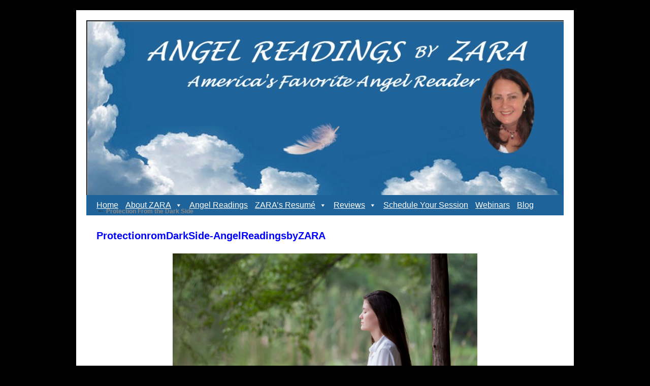

--- FILE ---
content_type: text/html; charset=UTF-8
request_url: https://angelreadingsbyzara.com/protection-from-the-dark-side/protectionromdarkside-angelreadingsbyzara/
body_size: 13402
content:
<!DOCTYPE html>
<html dir="ltr" lang="en-US" prefix="og: https://ogp.me/ns#">
<head>
<meta charset="UTF-8" />

<link rel="profile" href="http://gmpg.org/xfn/11" />
<link rel="stylesheet" type="text/css" media="all" href="https://angelreadingsbyzara.com/wp-content/themes/Webrosure2010/style.css" />
<link rel="pingback" href="https://angelreadingsbyzara.com/xmlrpc.php" />
	<style>img:is([sizes="auto" i], [sizes^="auto," i]) { contain-intrinsic-size: 3000px 1500px }</style>
	
		<!-- All in One SEO 4.9.3 - aioseo.com -->
		<title>ProtectionromDarkSide-AngelReadingsbyZARA | Angel Readings By ZARA</title>
	<meta name="robots" content="max-image-preview:large" />
	<meta name="author" content="Sharon"/>
	<link rel="canonical" href="https://angelreadingsbyzara.com/protection-from-the-dark-side/protectionromdarkside-angelreadingsbyzara/" />
	<meta name="generator" content="All in One SEO (AIOSEO) 4.9.3" />
		<meta property="og:locale" content="en_US" />
		<meta property="og:site_name" content="Angel Readings By ZARA | America&#039;s Favorite Angel Reader" />
		<meta property="og:type" content="article" />
		<meta property="og:title" content="ProtectionromDarkSide-AngelReadingsbyZARA | Angel Readings By ZARA" />
		<meta property="og:url" content="https://angelreadingsbyzara.com/protection-from-the-dark-side/protectionromdarkside-angelreadingsbyzara/" />
		<meta property="article:published_time" content="2017-06-14T02:37:34+00:00" />
		<meta property="article:modified_time" content="2017-06-14T02:37:46+00:00" />
		<meta name="twitter:card" content="summary" />
		<meta name="twitter:title" content="ProtectionromDarkSide-AngelReadingsbyZARA | Angel Readings By ZARA" />
		<script type="application/ld+json" class="aioseo-schema">
			{"@context":"https:\/\/schema.org","@graph":[{"@type":"BreadcrumbList","@id":"https:\/\/angelreadingsbyzara.com\/protection-from-the-dark-side\/protectionromdarkside-angelreadingsbyzara\/#breadcrumblist","itemListElement":[{"@type":"ListItem","@id":"https:\/\/angelreadingsbyzara.com#listItem","position":1,"name":"Home","item":"https:\/\/angelreadingsbyzara.com","nextItem":{"@type":"ListItem","@id":"https:\/\/angelreadingsbyzara.com\/protection-from-the-dark-side\/protectionromdarkside-angelreadingsbyzara\/#listItem","name":"ProtectionromDarkSide-AngelReadingsbyZARA"}},{"@type":"ListItem","@id":"https:\/\/angelreadingsbyzara.com\/protection-from-the-dark-side\/protectionromdarkside-angelreadingsbyzara\/#listItem","position":2,"name":"ProtectionromDarkSide-AngelReadingsbyZARA","previousItem":{"@type":"ListItem","@id":"https:\/\/angelreadingsbyzara.com#listItem","name":"Home"}}]},{"@type":"ItemPage","@id":"https:\/\/angelreadingsbyzara.com\/protection-from-the-dark-side\/protectionromdarkside-angelreadingsbyzara\/#itempage","url":"https:\/\/angelreadingsbyzara.com\/protection-from-the-dark-side\/protectionromdarkside-angelreadingsbyzara\/","name":"ProtectionromDarkSide-AngelReadingsbyZARA | Angel Readings By ZARA","inLanguage":"en-US","isPartOf":{"@id":"https:\/\/angelreadingsbyzara.com\/#website"},"breadcrumb":{"@id":"https:\/\/angelreadingsbyzara.com\/protection-from-the-dark-side\/protectionromdarkside-angelreadingsbyzara\/#breadcrumblist"},"author":{"@id":"https:\/\/angelreadingsbyzara.com\/author\/shadmin\/#author"},"creator":{"@id":"https:\/\/angelreadingsbyzara.com\/author\/shadmin\/#author"},"datePublished":"2017-06-13T18:37:34-08:00","dateModified":"2017-06-13T18:37:46-08:00"},{"@type":"Organization","@id":"https:\/\/angelreadingsbyzara.com\/#organization","name":"Angel Readings By ZARA","description":"America's Favorite Angel Reader","url":"https:\/\/angelreadingsbyzara.com\/"},{"@type":"Person","@id":"https:\/\/angelreadingsbyzara.com\/author\/shadmin\/#author","url":"https:\/\/angelreadingsbyzara.com\/author\/shadmin\/","name":"Sharon","image":{"@type":"ImageObject","@id":"https:\/\/angelreadingsbyzara.com\/protection-from-the-dark-side\/protectionromdarkside-angelreadingsbyzara\/#authorImage","url":"https:\/\/secure.gravatar.com\/avatar\/968f9ae0669c203b5930f238576fc51114abcad5aaa1da20cd8e917c1879a9ec?s=96&d=mm&r=g","width":96,"height":96,"caption":"Sharon"}},{"@type":"WebSite","@id":"https:\/\/angelreadingsbyzara.com\/#website","url":"https:\/\/angelreadingsbyzara.com\/","name":"Angel Readings By ZARA","description":"America's Favorite Angel Reader","inLanguage":"en-US","publisher":{"@id":"https:\/\/angelreadingsbyzara.com\/#organization"}}]}
		</script>
		<!-- All in One SEO -->

<link rel="alternate" type="application/rss+xml" title="Angel Readings By ZARA &raquo; Feed" href="https://angelreadingsbyzara.com/feed/" />
<link rel="alternate" type="application/rss+xml" title="Angel Readings By ZARA &raquo; Comments Feed" href="https://angelreadingsbyzara.com/comments/feed/" />
<!-- Shareaholic - https://www.shareaholic.com -->
<link rel='preload' href='//cdn.shareaholic.net/assets/pub/shareaholic.js' as='script'/>
<script data-no-minify='1' data-cfasync='false'>
_SHR_SETTINGS = {"endpoints":{"local_recs_url":"https:\/\/angelreadingsbyzara.com\/wp-admin\/admin-ajax.php?action=shareaholic_permalink_related","ajax_url":"https:\/\/angelreadingsbyzara.com\/wp-admin\/admin-ajax.php"},"site_id":"adde609b60b4e24dfeb6a96697352804","url_components":{"year":"2017","monthnum":"06","day":"13","hour":"18","minute":"37","second":"34","post_id":"3179","postname":"protectionromdarkside-angelreadingsbyzara","category":"uncategorized"}};
</script>
<script data-no-minify='1' data-cfasync='false' src='//cdn.shareaholic.net/assets/pub/shareaholic.js' data-shr-siteid='adde609b60b4e24dfeb6a96697352804' async ></script>

<!-- Shareaholic Content Tags -->
<meta name='shareaholic:site_name' content='Angel Readings By ZARA' />
<meta name='shareaholic:language' content='en-US' />
<meta name='shareaholic:url' content='https://angelreadingsbyzara.com/protection-from-the-dark-side/protectionromdarkside-angelreadingsbyzara/' />
<meta name='shareaholic:keywords' content='tag:clearings, tag:dark side, tag:demons, tag:fallen angels, cat:demons, type:attachment' />
<meta name='shareaholic:article_published_time' content='2017-06-13T18:37:34-08:00' />
<meta name='shareaholic:article_modified_time' content='2017-06-13T18:37:46-08:00' />
<meta name='shareaholic:shareable_page' content='true' />
<meta name='shareaholic:article_visibility' content='private' />
<meta name='shareaholic:article_author_name' content='Sharon' />
<meta name='shareaholic:site_id' content='adde609b60b4e24dfeb6a96697352804' />
<meta name='shareaholic:wp_version' content='9.7.13' />

<!-- Shareaholic Content Tags End -->

<!-- Shareaholic Open Graph Tags -->
<meta property='og:image' content='https://angelreadingsbyzara.com/wp-content/uploads/2017/06/ProtectionromDarkSide-AngelReadingsbyZARA-150x150.png' />
<!-- Shareaholic Open Graph Tags End -->
		<!-- This site uses the Google Analytics by MonsterInsights plugin v9.11.1 - Using Analytics tracking - https://www.monsterinsights.com/ -->
		<!-- Note: MonsterInsights is not currently configured on this site. The site owner needs to authenticate with Google Analytics in the MonsterInsights settings panel. -->
					<!-- No tracking code set -->
				<!-- / Google Analytics by MonsterInsights -->
		<script type="text/javascript">
/* <![CDATA[ */
window._wpemojiSettings = {"baseUrl":"https:\/\/s.w.org\/images\/core\/emoji\/16.0.1\/72x72\/","ext":".png","svgUrl":"https:\/\/s.w.org\/images\/core\/emoji\/16.0.1\/svg\/","svgExt":".svg","source":{"concatemoji":"https:\/\/angelreadingsbyzara.com\/wp-includes\/js\/wp-emoji-release.min.js?ver=04fd96239df3889dc50ffc46eeac20c9"}};
/*! This file is auto-generated */
!function(s,n){var o,i,e;function c(e){try{var t={supportTests:e,timestamp:(new Date).valueOf()};sessionStorage.setItem(o,JSON.stringify(t))}catch(e){}}function p(e,t,n){e.clearRect(0,0,e.canvas.width,e.canvas.height),e.fillText(t,0,0);var t=new Uint32Array(e.getImageData(0,0,e.canvas.width,e.canvas.height).data),a=(e.clearRect(0,0,e.canvas.width,e.canvas.height),e.fillText(n,0,0),new Uint32Array(e.getImageData(0,0,e.canvas.width,e.canvas.height).data));return t.every(function(e,t){return e===a[t]})}function u(e,t){e.clearRect(0,0,e.canvas.width,e.canvas.height),e.fillText(t,0,0);for(var n=e.getImageData(16,16,1,1),a=0;a<n.data.length;a++)if(0!==n.data[a])return!1;return!0}function f(e,t,n,a){switch(t){case"flag":return n(e,"\ud83c\udff3\ufe0f\u200d\u26a7\ufe0f","\ud83c\udff3\ufe0f\u200b\u26a7\ufe0f")?!1:!n(e,"\ud83c\udde8\ud83c\uddf6","\ud83c\udde8\u200b\ud83c\uddf6")&&!n(e,"\ud83c\udff4\udb40\udc67\udb40\udc62\udb40\udc65\udb40\udc6e\udb40\udc67\udb40\udc7f","\ud83c\udff4\u200b\udb40\udc67\u200b\udb40\udc62\u200b\udb40\udc65\u200b\udb40\udc6e\u200b\udb40\udc67\u200b\udb40\udc7f");case"emoji":return!a(e,"\ud83e\udedf")}return!1}function g(e,t,n,a){var r="undefined"!=typeof WorkerGlobalScope&&self instanceof WorkerGlobalScope?new OffscreenCanvas(300,150):s.createElement("canvas"),o=r.getContext("2d",{willReadFrequently:!0}),i=(o.textBaseline="top",o.font="600 32px Arial",{});return e.forEach(function(e){i[e]=t(o,e,n,a)}),i}function t(e){var t=s.createElement("script");t.src=e,t.defer=!0,s.head.appendChild(t)}"undefined"!=typeof Promise&&(o="wpEmojiSettingsSupports",i=["flag","emoji"],n.supports={everything:!0,everythingExceptFlag:!0},e=new Promise(function(e){s.addEventListener("DOMContentLoaded",e,{once:!0})}),new Promise(function(t){var n=function(){try{var e=JSON.parse(sessionStorage.getItem(o));if("object"==typeof e&&"number"==typeof e.timestamp&&(new Date).valueOf()<e.timestamp+604800&&"object"==typeof e.supportTests)return e.supportTests}catch(e){}return null}();if(!n){if("undefined"!=typeof Worker&&"undefined"!=typeof OffscreenCanvas&&"undefined"!=typeof URL&&URL.createObjectURL&&"undefined"!=typeof Blob)try{var e="postMessage("+g.toString()+"("+[JSON.stringify(i),f.toString(),p.toString(),u.toString()].join(",")+"));",a=new Blob([e],{type:"text/javascript"}),r=new Worker(URL.createObjectURL(a),{name:"wpTestEmojiSupports"});return void(r.onmessage=function(e){c(n=e.data),r.terminate(),t(n)})}catch(e){}c(n=g(i,f,p,u))}t(n)}).then(function(e){for(var t in e)n.supports[t]=e[t],n.supports.everything=n.supports.everything&&n.supports[t],"flag"!==t&&(n.supports.everythingExceptFlag=n.supports.everythingExceptFlag&&n.supports[t]);n.supports.everythingExceptFlag=n.supports.everythingExceptFlag&&!n.supports.flag,n.DOMReady=!1,n.readyCallback=function(){n.DOMReady=!0}}).then(function(){return e}).then(function(){var e;n.supports.everything||(n.readyCallback(),(e=n.source||{}).concatemoji?t(e.concatemoji):e.wpemoji&&e.twemoji&&(t(e.twemoji),t(e.wpemoji)))}))}((window,document),window._wpemojiSettings);
/* ]]> */
</script>
<link rel='stylesheet' id='wp-customer-reviews-3-frontend-css' href='https://angelreadingsbyzara.com/wp-content/plugins/wp-customer-reviews/css/wp-customer-reviews.css?ver=3.7.7' type='text/css' media='all' />
<style id='wp-emoji-styles-inline-css' type='text/css'>

	img.wp-smiley, img.emoji {
		display: inline !important;
		border: none !important;
		box-shadow: none !important;
		height: 1em !important;
		width: 1em !important;
		margin: 0 0.07em !important;
		vertical-align: -0.1em !important;
		background: none !important;
		padding: 0 !important;
	}
</style>
<link rel='stylesheet' id='wp-block-library-css' href='https://angelreadingsbyzara.com/wp-includes/css/dist/block-library/style.min.css?ver=04fd96239df3889dc50ffc46eeac20c9' type='text/css' media='all' />
<style id='wp-block-library-theme-inline-css' type='text/css'>
.wp-block-audio :where(figcaption){color:#555;font-size:13px;text-align:center}.is-dark-theme .wp-block-audio :where(figcaption){color:#ffffffa6}.wp-block-audio{margin:0 0 1em}.wp-block-code{border:1px solid #ccc;border-radius:4px;font-family:Menlo,Consolas,monaco,monospace;padding:.8em 1em}.wp-block-embed :where(figcaption){color:#555;font-size:13px;text-align:center}.is-dark-theme .wp-block-embed :where(figcaption){color:#ffffffa6}.wp-block-embed{margin:0 0 1em}.blocks-gallery-caption{color:#555;font-size:13px;text-align:center}.is-dark-theme .blocks-gallery-caption{color:#ffffffa6}:root :where(.wp-block-image figcaption){color:#555;font-size:13px;text-align:center}.is-dark-theme :root :where(.wp-block-image figcaption){color:#ffffffa6}.wp-block-image{margin:0 0 1em}.wp-block-pullquote{border-bottom:4px solid;border-top:4px solid;color:currentColor;margin-bottom:1.75em}.wp-block-pullquote cite,.wp-block-pullquote footer,.wp-block-pullquote__citation{color:currentColor;font-size:.8125em;font-style:normal;text-transform:uppercase}.wp-block-quote{border-left:.25em solid;margin:0 0 1.75em;padding-left:1em}.wp-block-quote cite,.wp-block-quote footer{color:currentColor;font-size:.8125em;font-style:normal;position:relative}.wp-block-quote:where(.has-text-align-right){border-left:none;border-right:.25em solid;padding-left:0;padding-right:1em}.wp-block-quote:where(.has-text-align-center){border:none;padding-left:0}.wp-block-quote.is-large,.wp-block-quote.is-style-large,.wp-block-quote:where(.is-style-plain){border:none}.wp-block-search .wp-block-search__label{font-weight:700}.wp-block-search__button{border:1px solid #ccc;padding:.375em .625em}:where(.wp-block-group.has-background){padding:1.25em 2.375em}.wp-block-separator.has-css-opacity{opacity:.4}.wp-block-separator{border:none;border-bottom:2px solid;margin-left:auto;margin-right:auto}.wp-block-separator.has-alpha-channel-opacity{opacity:1}.wp-block-separator:not(.is-style-wide):not(.is-style-dots){width:100px}.wp-block-separator.has-background:not(.is-style-dots){border-bottom:none;height:1px}.wp-block-separator.has-background:not(.is-style-wide):not(.is-style-dots){height:2px}.wp-block-table{margin:0 0 1em}.wp-block-table td,.wp-block-table th{word-break:normal}.wp-block-table :where(figcaption){color:#555;font-size:13px;text-align:center}.is-dark-theme .wp-block-table :where(figcaption){color:#ffffffa6}.wp-block-video :where(figcaption){color:#555;font-size:13px;text-align:center}.is-dark-theme .wp-block-video :where(figcaption){color:#ffffffa6}.wp-block-video{margin:0 0 1em}:root :where(.wp-block-template-part.has-background){margin-bottom:0;margin-top:0;padding:1.25em 2.375em}
</style>
<style id='classic-theme-styles-inline-css' type='text/css'>
/*! This file is auto-generated */
.wp-block-button__link{color:#fff;background-color:#32373c;border-radius:9999px;box-shadow:none;text-decoration:none;padding:calc(.667em + 2px) calc(1.333em + 2px);font-size:1.125em}.wp-block-file__button{background:#32373c;color:#fff;text-decoration:none}
</style>
<link rel='stylesheet' id='aioseo/css/src/vue/standalone/blocks/table-of-contents/global.scss-css' href='https://angelreadingsbyzara.com/wp-content/plugins/all-in-one-seo-pack/dist/Lite/assets/css/table-of-contents/global.e90f6d47.css?ver=4.9.3' type='text/css' media='all' />
<style id='global-styles-inline-css' type='text/css'>
:root{--wp--preset--aspect-ratio--square: 1;--wp--preset--aspect-ratio--4-3: 4/3;--wp--preset--aspect-ratio--3-4: 3/4;--wp--preset--aspect-ratio--3-2: 3/2;--wp--preset--aspect-ratio--2-3: 2/3;--wp--preset--aspect-ratio--16-9: 16/9;--wp--preset--aspect-ratio--9-16: 9/16;--wp--preset--color--black: #000;--wp--preset--color--cyan-bluish-gray: #abb8c3;--wp--preset--color--white: #fff;--wp--preset--color--pale-pink: #f78da7;--wp--preset--color--vivid-red: #cf2e2e;--wp--preset--color--luminous-vivid-orange: #ff6900;--wp--preset--color--luminous-vivid-amber: #fcb900;--wp--preset--color--light-green-cyan: #7bdcb5;--wp--preset--color--vivid-green-cyan: #00d084;--wp--preset--color--pale-cyan-blue: #8ed1fc;--wp--preset--color--vivid-cyan-blue: #0693e3;--wp--preset--color--vivid-purple: #9b51e0;--wp--preset--color--blue: #0066cc;--wp--preset--color--medium-gray: #666;--wp--preset--color--light-gray: #f1f1f1;--wp--preset--gradient--vivid-cyan-blue-to-vivid-purple: linear-gradient(135deg,rgba(6,147,227,1) 0%,rgb(155,81,224) 100%);--wp--preset--gradient--light-green-cyan-to-vivid-green-cyan: linear-gradient(135deg,rgb(122,220,180) 0%,rgb(0,208,130) 100%);--wp--preset--gradient--luminous-vivid-amber-to-luminous-vivid-orange: linear-gradient(135deg,rgba(252,185,0,1) 0%,rgba(255,105,0,1) 100%);--wp--preset--gradient--luminous-vivid-orange-to-vivid-red: linear-gradient(135deg,rgba(255,105,0,1) 0%,rgb(207,46,46) 100%);--wp--preset--gradient--very-light-gray-to-cyan-bluish-gray: linear-gradient(135deg,rgb(238,238,238) 0%,rgb(169,184,195) 100%);--wp--preset--gradient--cool-to-warm-spectrum: linear-gradient(135deg,rgb(74,234,220) 0%,rgb(151,120,209) 20%,rgb(207,42,186) 40%,rgb(238,44,130) 60%,rgb(251,105,98) 80%,rgb(254,248,76) 100%);--wp--preset--gradient--blush-light-purple: linear-gradient(135deg,rgb(255,206,236) 0%,rgb(152,150,240) 100%);--wp--preset--gradient--blush-bordeaux: linear-gradient(135deg,rgb(254,205,165) 0%,rgb(254,45,45) 50%,rgb(107,0,62) 100%);--wp--preset--gradient--luminous-dusk: linear-gradient(135deg,rgb(255,203,112) 0%,rgb(199,81,192) 50%,rgb(65,88,208) 100%);--wp--preset--gradient--pale-ocean: linear-gradient(135deg,rgb(255,245,203) 0%,rgb(182,227,212) 50%,rgb(51,167,181) 100%);--wp--preset--gradient--electric-grass: linear-gradient(135deg,rgb(202,248,128) 0%,rgb(113,206,126) 100%);--wp--preset--gradient--midnight: linear-gradient(135deg,rgb(2,3,129) 0%,rgb(40,116,252) 100%);--wp--preset--font-size--small: 13px;--wp--preset--font-size--medium: 20px;--wp--preset--font-size--large: 36px;--wp--preset--font-size--x-large: 42px;--wp--preset--spacing--20: 0.44rem;--wp--preset--spacing--30: 0.67rem;--wp--preset--spacing--40: 1rem;--wp--preset--spacing--50: 1.5rem;--wp--preset--spacing--60: 2.25rem;--wp--preset--spacing--70: 3.38rem;--wp--preset--spacing--80: 5.06rem;--wp--preset--shadow--natural: 6px 6px 9px rgba(0, 0, 0, 0.2);--wp--preset--shadow--deep: 12px 12px 50px rgba(0, 0, 0, 0.4);--wp--preset--shadow--sharp: 6px 6px 0px rgba(0, 0, 0, 0.2);--wp--preset--shadow--outlined: 6px 6px 0px -3px rgba(255, 255, 255, 1), 6px 6px rgba(0, 0, 0, 1);--wp--preset--shadow--crisp: 6px 6px 0px rgba(0, 0, 0, 1);}:where(.is-layout-flex){gap: 0.5em;}:where(.is-layout-grid){gap: 0.5em;}body .is-layout-flex{display: flex;}.is-layout-flex{flex-wrap: wrap;align-items: center;}.is-layout-flex > :is(*, div){margin: 0;}body .is-layout-grid{display: grid;}.is-layout-grid > :is(*, div){margin: 0;}:where(.wp-block-columns.is-layout-flex){gap: 2em;}:where(.wp-block-columns.is-layout-grid){gap: 2em;}:where(.wp-block-post-template.is-layout-flex){gap: 1.25em;}:where(.wp-block-post-template.is-layout-grid){gap: 1.25em;}.has-black-color{color: var(--wp--preset--color--black) !important;}.has-cyan-bluish-gray-color{color: var(--wp--preset--color--cyan-bluish-gray) !important;}.has-white-color{color: var(--wp--preset--color--white) !important;}.has-pale-pink-color{color: var(--wp--preset--color--pale-pink) !important;}.has-vivid-red-color{color: var(--wp--preset--color--vivid-red) !important;}.has-luminous-vivid-orange-color{color: var(--wp--preset--color--luminous-vivid-orange) !important;}.has-luminous-vivid-amber-color{color: var(--wp--preset--color--luminous-vivid-amber) !important;}.has-light-green-cyan-color{color: var(--wp--preset--color--light-green-cyan) !important;}.has-vivid-green-cyan-color{color: var(--wp--preset--color--vivid-green-cyan) !important;}.has-pale-cyan-blue-color{color: var(--wp--preset--color--pale-cyan-blue) !important;}.has-vivid-cyan-blue-color{color: var(--wp--preset--color--vivid-cyan-blue) !important;}.has-vivid-purple-color{color: var(--wp--preset--color--vivid-purple) !important;}.has-black-background-color{background-color: var(--wp--preset--color--black) !important;}.has-cyan-bluish-gray-background-color{background-color: var(--wp--preset--color--cyan-bluish-gray) !important;}.has-white-background-color{background-color: var(--wp--preset--color--white) !important;}.has-pale-pink-background-color{background-color: var(--wp--preset--color--pale-pink) !important;}.has-vivid-red-background-color{background-color: var(--wp--preset--color--vivid-red) !important;}.has-luminous-vivid-orange-background-color{background-color: var(--wp--preset--color--luminous-vivid-orange) !important;}.has-luminous-vivid-amber-background-color{background-color: var(--wp--preset--color--luminous-vivid-amber) !important;}.has-light-green-cyan-background-color{background-color: var(--wp--preset--color--light-green-cyan) !important;}.has-vivid-green-cyan-background-color{background-color: var(--wp--preset--color--vivid-green-cyan) !important;}.has-pale-cyan-blue-background-color{background-color: var(--wp--preset--color--pale-cyan-blue) !important;}.has-vivid-cyan-blue-background-color{background-color: var(--wp--preset--color--vivid-cyan-blue) !important;}.has-vivid-purple-background-color{background-color: var(--wp--preset--color--vivid-purple) !important;}.has-black-border-color{border-color: var(--wp--preset--color--black) !important;}.has-cyan-bluish-gray-border-color{border-color: var(--wp--preset--color--cyan-bluish-gray) !important;}.has-white-border-color{border-color: var(--wp--preset--color--white) !important;}.has-pale-pink-border-color{border-color: var(--wp--preset--color--pale-pink) !important;}.has-vivid-red-border-color{border-color: var(--wp--preset--color--vivid-red) !important;}.has-luminous-vivid-orange-border-color{border-color: var(--wp--preset--color--luminous-vivid-orange) !important;}.has-luminous-vivid-amber-border-color{border-color: var(--wp--preset--color--luminous-vivid-amber) !important;}.has-light-green-cyan-border-color{border-color: var(--wp--preset--color--light-green-cyan) !important;}.has-vivid-green-cyan-border-color{border-color: var(--wp--preset--color--vivid-green-cyan) !important;}.has-pale-cyan-blue-border-color{border-color: var(--wp--preset--color--pale-cyan-blue) !important;}.has-vivid-cyan-blue-border-color{border-color: var(--wp--preset--color--vivid-cyan-blue) !important;}.has-vivid-purple-border-color{border-color: var(--wp--preset--color--vivid-purple) !important;}.has-vivid-cyan-blue-to-vivid-purple-gradient-background{background: var(--wp--preset--gradient--vivid-cyan-blue-to-vivid-purple) !important;}.has-light-green-cyan-to-vivid-green-cyan-gradient-background{background: var(--wp--preset--gradient--light-green-cyan-to-vivid-green-cyan) !important;}.has-luminous-vivid-amber-to-luminous-vivid-orange-gradient-background{background: var(--wp--preset--gradient--luminous-vivid-amber-to-luminous-vivid-orange) !important;}.has-luminous-vivid-orange-to-vivid-red-gradient-background{background: var(--wp--preset--gradient--luminous-vivid-orange-to-vivid-red) !important;}.has-very-light-gray-to-cyan-bluish-gray-gradient-background{background: var(--wp--preset--gradient--very-light-gray-to-cyan-bluish-gray) !important;}.has-cool-to-warm-spectrum-gradient-background{background: var(--wp--preset--gradient--cool-to-warm-spectrum) !important;}.has-blush-light-purple-gradient-background{background: var(--wp--preset--gradient--blush-light-purple) !important;}.has-blush-bordeaux-gradient-background{background: var(--wp--preset--gradient--blush-bordeaux) !important;}.has-luminous-dusk-gradient-background{background: var(--wp--preset--gradient--luminous-dusk) !important;}.has-pale-ocean-gradient-background{background: var(--wp--preset--gradient--pale-ocean) !important;}.has-electric-grass-gradient-background{background: var(--wp--preset--gradient--electric-grass) !important;}.has-midnight-gradient-background{background: var(--wp--preset--gradient--midnight) !important;}.has-small-font-size{font-size: var(--wp--preset--font-size--small) !important;}.has-medium-font-size{font-size: var(--wp--preset--font-size--medium) !important;}.has-large-font-size{font-size: var(--wp--preset--font-size--large) !important;}.has-x-large-font-size{font-size: var(--wp--preset--font-size--x-large) !important;}
:where(.wp-block-post-template.is-layout-flex){gap: 1.25em;}:where(.wp-block-post-template.is-layout-grid){gap: 1.25em;}
:where(.wp-block-columns.is-layout-flex){gap: 2em;}:where(.wp-block-columns.is-layout-grid){gap: 2em;}
:root :where(.wp-block-pullquote){font-size: 1.5em;line-height: 1.6;}
</style>
<link rel='stylesheet' id='social-widget-css' href='https://angelreadingsbyzara.com/wp-content/plugins/social-media-widget/social_widget.css?ver=04fd96239df3889dc50ffc46eeac20c9' type='text/css' media='all' />
<link rel='stylesheet' id='math-captcha-frontend-css' href='https://angelreadingsbyzara.com/wp-content/plugins/wp-math-captcha/css/frontend.css?ver=04fd96239df3889dc50ffc46eeac20c9' type='text/css' media='all' />
<link rel='stylesheet' id='wp-components-css' href='https://angelreadingsbyzara.com/wp-includes/css/dist/components/style.min.css?ver=04fd96239df3889dc50ffc46eeac20c9' type='text/css' media='all' />
<link rel='stylesheet' id='godaddy-styles-css' href='https://angelreadingsbyzara.com/wp-content/plugins/coblocks/includes/Dependencies/GoDaddy/Styles/build/latest.css?ver=2.0.2' type='text/css' media='all' />
<link rel='stylesheet' id='megamenu-css' href='https://angelreadingsbyzara.com/wp-content/uploads/maxmegamenu/style.css?ver=296f37' type='text/css' media='all' />
<link rel='stylesheet' id='dashicons-css' href='https://angelreadingsbyzara.com/wp-includes/css/dashicons.min.css?ver=04fd96239df3889dc50ffc46eeac20c9' type='text/css' media='all' />
<link rel='stylesheet' id='twentyten-block-style-css' href='https://angelreadingsbyzara.com/wp-content/themes/twentyten/blocks.css?ver=20250220' type='text/css' media='all' />
<script type="text/javascript" src="https://angelreadingsbyzara.com/wp-includes/js/jquery/jquery.min.js?ver=3.7.1" id="jquery-core-js"></script>
<script type="text/javascript" src="https://angelreadingsbyzara.com/wp-includes/js/jquery/jquery-migrate.min.js?ver=3.4.1" id="jquery-migrate-js"></script>
<script type="text/javascript" src="https://angelreadingsbyzara.com/wp-content/plugins/wp-customer-reviews/js/wp-customer-reviews.js?ver=3.7.7" id="wp-customer-reviews-3-frontend-js"></script>
<link rel="https://api.w.org/" href="https://angelreadingsbyzara.com/wp-json/" /><link rel="alternate" title="JSON" type="application/json" href="https://angelreadingsbyzara.com/wp-json/wp/v2/media/3179" /><link rel="EditURI" type="application/rsd+xml" title="RSD" href="https://angelreadingsbyzara.com/xmlrpc.php?rsd" />

<link rel='shortlink' href='https://angelreadingsbyzara.com/?p=3179' />
<link rel="alternate" title="oEmbed (JSON)" type="application/json+oembed" href="https://angelreadingsbyzara.com/wp-json/oembed/1.0/embed?url=https%3A%2F%2Fangelreadingsbyzara.com%2Fprotection-from-the-dark-side%2Fprotectionromdarkside-angelreadingsbyzara%2F" />
<link rel="alternate" title="oEmbed (XML)" type="text/xml+oembed" href="https://angelreadingsbyzara.com/wp-json/oembed/1.0/embed?url=https%3A%2F%2Fangelreadingsbyzara.com%2Fprotection-from-the-dark-side%2Fprotectionromdarkside-angelreadingsbyzara%2F&#038;format=xml" />
<style id="mystickymenu" type="text/css">#mysticky-nav { width:100%; position: static; height: auto !important; }#mysticky-nav.wrapfixed { position:fixed; left: 0px; margin-top:0px;  z-index: 99990; -webkit-transition: 0.3s; -moz-transition: 0.3s; -o-transition: 0.3s; transition: 0.3s; -ms-filter:"progid:DXImageTransform.Microsoft.Alpha(Opacity=90)"; filter: alpha(opacity=90); opacity:0.9; background-color: #1e639a;}#mysticky-nav.wrapfixed .myfixed{ background-color: #1e639a; position: relative;top: auto;left: auto;right: auto;}#mysticky-nav.wrapfixed ul li.menu-item a { color: #ffffff;}#mysticky-nav .myfixed { margin:0 auto; float:none; border:0px; background:none; max-width:100%; }</style>			<style type="text/css">
																															</style>
			<style data-context="foundation-flickity-css">/*! Flickity v2.0.2
http://flickity.metafizzy.co
---------------------------------------------- */.flickity-enabled{position:relative}.flickity-enabled:focus{outline:0}.flickity-viewport{overflow:hidden;position:relative;height:100%}.flickity-slider{position:absolute;width:100%;height:100%}.flickity-enabled.is-draggable{-webkit-tap-highlight-color:transparent;tap-highlight-color:transparent;-webkit-user-select:none;-moz-user-select:none;-ms-user-select:none;user-select:none}.flickity-enabled.is-draggable .flickity-viewport{cursor:move;cursor:-webkit-grab;cursor:grab}.flickity-enabled.is-draggable .flickity-viewport.is-pointer-down{cursor:-webkit-grabbing;cursor:grabbing}.flickity-prev-next-button{position:absolute;top:50%;width:44px;height:44px;border:none;border-radius:50%;background:#fff;background:hsla(0,0%,100%,.75);cursor:pointer;-webkit-transform:translateY(-50%);transform:translateY(-50%)}.flickity-prev-next-button:hover{background:#fff}.flickity-prev-next-button:focus{outline:0;box-shadow:0 0 0 5px #09f}.flickity-prev-next-button:active{opacity:.6}.flickity-prev-next-button.previous{left:10px}.flickity-prev-next-button.next{right:10px}.flickity-rtl .flickity-prev-next-button.previous{left:auto;right:10px}.flickity-rtl .flickity-prev-next-button.next{right:auto;left:10px}.flickity-prev-next-button:disabled{opacity:.3;cursor:auto}.flickity-prev-next-button svg{position:absolute;left:20%;top:20%;width:60%;height:60%}.flickity-prev-next-button .arrow{fill:#333}.flickity-page-dots{position:absolute;width:100%;bottom:-25px;padding:0;margin:0;list-style:none;text-align:center;line-height:1}.flickity-rtl .flickity-page-dots{direction:rtl}.flickity-page-dots .dot{display:inline-block;width:10px;height:10px;margin:0 8px;background:#333;border-radius:50%;opacity:.25;cursor:pointer}.flickity-page-dots .dot.is-selected{opacity:1}</style><style data-context="foundation-slideout-css">.slideout-menu{position:fixed;left:0;top:0;bottom:0;right:auto;z-index:0;width:256px;overflow-y:auto;-webkit-overflow-scrolling:touch;display:none}.slideout-menu.pushit-right{left:auto;right:0}.slideout-panel{position:relative;z-index:1;will-change:transform}.slideout-open,.slideout-open .slideout-panel,.slideout-open body{overflow:hidden}.slideout-open .slideout-menu{display:block}.pushit{display:none}</style><!-- All in one Favicon 4.8 --><link rel="icon" href="https://angelreadingsbyzara.com/wp-content/uploads/2012/11/favicon.png" type="image/png"/>
<style type="text/css" id="custom-background-css">
body.custom-background { background-color: #000000; }
</style>
	<style>.ios7.web-app-mode.has-fixed header{ background-color: rgba(3,122,221,.88);}</style>		<style type="text/css" id="wp-custom-css">
			#branding {
    background: url("https://angelreadingsbyzara.com/wp-content/uploads/2024/09/ZARAHeader9.jpg") no-repeat scroll 0 0 transparent;
    height: 344px;
}
#branding img {
    display: none;
}
#site-title a {
    height: 100px;
    width: 940px;
    display: block;
    color: rgba(0, 0, 0, 0);
}
#site-description {
    display: none;
}

ul {
  list-style-type: none;
  margin: 0;
  padding: 0;
  overflow: hidden;
  background-color: #1E639A;
}

#inner-wrapper {
padding-left:30px; padding-right:30px;background-color:#ffffff;margin-top:20px;margin-bottom:0px;border-top:1px solid #dbdbdb;border-bottom:1px solid #dbdbdb;border-left:1px solid #dbdbdb;border-right:1px solid #dbdbdb;border-radius:0px;box-shadow: 0px 1px 5px rgba(0,0,0,.1);} .col-full { width: auto; } @media only screen and (max-width:767px) { #inner-wrapper { margin:0; border-radius:none; padding-left:1em; padding-right: 1em; border: none; } } 
body, p { font:300 14px/1.5em Helvetica Neue, Helvetica, sans-serif;color:#555555; 
}
		</style>
		<style type="text/css">/** Mega Menu CSS: fs **/</style>
</head>

<body class="attachment wp-singular attachment-template-default single single-attachment postid-3179 attachmentid-3179 attachment-png custom-background wp-theme-twentyten wp-child-theme-Webrosure2010 mega-menu-primary mega-menu-wptouch-primary-menu">
<div id="wrapper" class="hfeed">
	<div id="header">
		<div id="masthead">
			<div id="branding" role="banner">
								<div id="site-title">
					<span>
						<a href="https://angelreadingsbyzara.com/" title="Angel Readings By ZARA" rel="home">Angel Readings By ZARA</a>
					</span>
				</div>
				<div id="site-description">America&#039;s Favorite Angel Reader</div>

		<a href="https://angelreadingsbyzara.com/" title="" rel="home">
										<img src="https://angelreadingsbyzara.com/wp-content/uploads/2024/09/cropped-ZARAHeader.png" width="940" height="198" alt="" >
								</a>
			
			</div><!-- #branding -->

			<div id="access" role="navigation">
			  				<div class="skip-link screen-reader-text"><a href="#content" title="Skip to content">Skip to content</a></div>
								<div id="mega-menu-wrap-primary" class="mega-menu-wrap"><div class="mega-menu-toggle"><div class="mega-toggle-blocks-left"><div class='mega-toggle-block mega-menu-toggle-block mega-toggle-block-1' id='mega-toggle-block-1' tabindex='0'><span class='mega-toggle-label' role='button' aria-expanded='false'><span class='mega-toggle-label-closed'>MENU</span><span class='mega-toggle-label-open'>MENU</span></span></div><div class='mega-toggle-block mega-menu-toggle-block mega-toggle-block-2' id='mega-toggle-block-2' tabindex='0'><span class='mega-toggle-label' role='button' aria-expanded='false'><span class='mega-toggle-label-closed'>MENU</span><span class='mega-toggle-label-open'>MENU</span></span></div><div class='mega-toggle-block mega-menu-toggle-block mega-toggle-block-3' id='mega-toggle-block-3' tabindex='0'><span class='mega-toggle-label' role='button' aria-expanded='false'><span class='mega-toggle-label-closed'>MENU</span><span class='mega-toggle-label-open'>MENU</span></span></div><div class='mega-toggle-block mega-menu-toggle-block mega-toggle-block-4' id='mega-toggle-block-4' tabindex='0'><span class='mega-toggle-label' role='button' aria-expanded='false'><span class='mega-toggle-label-closed'>MENU</span><span class='mega-toggle-label-open'>MENU</span></span></div></div><div class="mega-toggle-blocks-center"></div><div class="mega-toggle-blocks-right"><div class='mega-toggle-block mega-menu-toggle-animated-block mega-toggle-block-5' id='mega-toggle-block-5'><button aria-label="Toggle Menu" class="mega-toggle-animated mega-toggle-animated-slider" type="button" aria-expanded="false">
                  <span class="mega-toggle-animated-box">
                    <span class="mega-toggle-animated-inner"></span>
                  </span>
                </button></div></div></div><ul id="mega-menu-primary" class="mega-menu max-mega-menu mega-menu-horizontal mega-no-js" data-event="hover" data-effect="fade_up" data-effect-speed="400" data-effect-mobile="disabled" data-effect-speed-mobile="0" data-mobile-force-width="body" data-second-click="go" data-document-click="collapse" data-vertical-behaviour="standard" data-breakpoint="768" data-unbind="true" data-mobile-state="collapse_all" data-mobile-direction="vertical" data-hover-intent-timeout="300" data-hover-intent-interval="100"><li class="mega-menu-item mega-menu-item-type-post_type mega-menu-item-object-page mega-menu-item-home mega-align-bottom-left mega-menu-flyout mega-menu-item-162" id="mega-menu-item-162"><a class="mega-menu-link" href="https://angelreadingsbyzara.com/" tabindex="0">Home</a></li><li class="mega-menu-item mega-menu-item-type-post_type mega-menu-item-object-page mega-menu-item-has-children mega-align-bottom-left mega-menu-flyout mega-menu-item-60" id="mega-menu-item-60"><a class="mega-menu-link" href="https://angelreadingsbyzara.com/about-zara/" aria-expanded="false" tabindex="0">About ZARA<span class="mega-indicator" aria-hidden="true"></span></a>
<ul class="mega-sub-menu">
<li class="mega-menu-item mega-menu-item-type-post_type mega-menu-item-object-page mega-menu-item-7267" id="mega-menu-item-7267"><a class="mega-menu-link" href="https://angelreadingsbyzara.com/about-zara/contact/">Contact ZARA</a></li></ul>
</li><li class="mega-menu-item mega-menu-item-type-post_type mega-menu-item-object-page mega-align-bottom-left mega-menu-flyout mega-menu-item-163" id="mega-menu-item-163"><a class="mega-menu-link" href="https://angelreadingsbyzara.com/angel-readings/" tabindex="0">Angel Readings</a></li><li class="mega-menu-item mega-menu-item-type-post_type mega-menu-item-object-page mega-menu-item-has-children mega-align-bottom-left mega-menu-flyout mega-menu-item-15" id="mega-menu-item-15"><a class="mega-menu-link" href="https://angelreadingsbyzara.com/zaras-resume/" aria-expanded="false" tabindex="0">ZARA’s Resumé<span class="mega-indicator" aria-hidden="true"></span></a>
<ul class="mega-sub-menu">
<li class="mega-menu-item mega-menu-item-type-post_type mega-menu-item-object-page mega-menu-item-400" id="mega-menu-item-400"><a class="mega-menu-link" href="https://angelreadingsbyzara.com/about-zara/contact/">Contact ZARA</a></li></ul>
</li><li class="mega-menu-item mega-menu-item-type-post_type mega-menu-item-object-page mega-menu-item-has-children mega-align-bottom-left mega-menu-flyout mega-menu-item-5831" id="mega-menu-item-5831"><a class="mega-menu-link" href="https://angelreadingsbyzara.com/my-reviews/" aria-expanded="false" tabindex="0">Reviews<span class="mega-indicator" aria-hidden="true"></span></a>
<ul class="mega-sub-menu">
<li class="mega-menu-item mega-menu-item-type-post_type mega-menu-item-object-page mega-menu-item-5828" id="mega-menu-item-5828"><a class="mega-menu-link" href="https://angelreadingsbyzara.com/leave-review/">Leave Review</a></li><li class="mega-menu-item mega-menu-item-type-post_type mega-menu-item-object-page mega-menu-item-130" id="mega-menu-item-130"><a class="mega-menu-link" href="https://angelreadingsbyzara.com/testimonials/">Testimonials</a></li><li class="mega-menu-item mega-menu-item-type-post_type mega-menu-item-object-page mega-menu-item-3876" id="mega-menu-item-3876"><a class="mega-menu-link" href="https://angelreadingsbyzara.com/video-testimonials/">Additional Video Testimonials</a></li></ul>
</li><li class="mega-menu-item mega-menu-item-type-post_type mega-menu-item-object-page mega-align-bottom-left mega-menu-flyout mega-menu-item-141" id="mega-menu-item-141"><a class="mega-menu-link" href="https://angelreadingsbyzara.com/schedule-your-session/" tabindex="0">Schedule Your Session</a></li><li class="mega-menu-item mega-menu-item-type-post_type mega-menu-item-object-page mega-align-bottom-left mega-menu-flyout mega-menu-item-361" id="mega-menu-item-361"><a class="mega-menu-link" href="https://angelreadingsbyzara.com/webinars/" tabindex="0">Webinars</a></li><li class="mega-menu-item mega-menu-item-type-post_type mega-menu-item-object-page mega-current_page_parent mega-align-bottom-left mega-menu-flyout mega-menu-item-34" id="mega-menu-item-34"><a class="mega-menu-link" href="https://angelreadingsbyzara.com/blog/" tabindex="0">Blog</a></li></ul></div>					<div align="right" style="margin-top:6px;font-size:16px;color:#000000;">						
					</div>
				</div><!-- #access -->
		</div><!-- #masthead -->
	</div><!-- #header -->

	<div id="main">

		<div id="container" class="single-attachment">
			<div id="content" role="main">

			

									<p class="page-title"><a href="https://angelreadingsbyzara.com/protection-from-the-dark-side/" title="Go to Protection From the Dark Side" rel="gallery">
						<span class="meta-nav">&larr;</span> Protection From the Dark Side					</a></p>
				
					<div id="post-3179" class="post-3179 attachment type-attachment status-inherit hentry">
					<h2 class="entry-title">ProtectionromDarkSide-AngelReadingsbyZARA</h2>

					<div class="entry-meta">
						<span class="meta-prep meta-prep-author">By</span> <span class="author vcard"><a class="url fn n" href="https://angelreadingsbyzara.com/author/shadmin/" title="View all posts by Sharon" rel="author">Sharon</a></span>							<span class="meta-sep">|</span>
							<span class="meta-prep meta-prep-entry-date">Published</span> <span class="entry-date"><abbr class="published" title="6:37 pm">June 13, 2017</abbr></span> <span class="meta-sep">|</span> Full size is <a href="https://angelreadingsbyzara.com/wp-content/uploads/2017/06/ProtectionromDarkSide-AngelReadingsbyZARA.png" title="Link to full-size image">600 &times; 445</a> pixels													</div><!-- .entry-meta -->

						<div class="entry-content">
						<div class="entry-attachment">
								<p class="attachment"><a href="https://angelreadingsbyzara.com/protection-from-the-dark-side/attackeddarkside-angelreadingsbyzara/" title="ProtectionromDarkSide-AngelReadingsbyZARA" rel="attachment">
							<img width="600" height="445" src="https://angelreadingsbyzara.com/wp-content/uploads/2017/06/ProtectionromDarkSide-AngelReadingsbyZARA.png" class="attachment-900x900 size-900x900" alt="ProtectionromDarkSide-AngelReadingsbyZARA" decoding="async" fetchpriority="high" srcset="https://angelreadingsbyzara.com/wp-content/uploads/2017/06/ProtectionromDarkSide-AngelReadingsbyZARA.png 600w, https://angelreadingsbyzara.com/wp-content/uploads/2017/06/ProtectionromDarkSide-AngelReadingsbyZARA-300x223.png 300w" sizes="(max-width: 600px) 100vw, 600px" />							</a></p>

							<div id="nav-below" class="navigation">
							<div class="nav-previous"><a href='https://angelreadingsbyzara.com/protection-from-the-dark-side/attackedbydarkside-angelreadingsbyzara/'>AttackedByDarkSide-AngelReadingsbyZARA</a></div>
							<div class="nav-next"><a href='https://angelreadingsbyzara.com/protection-from-the-dark-side/attackeddarkside-angelreadingsbyzara/'>AttackedDarkSide-AngelReadingsByZARA</a></div>
						</div><!-- #nav-below -->
								</div><!-- .entry-attachment -->
						<div class="entry-caption">
						</div>

		<div style='display:none;' class='shareaholic-canvas' data-app='share_buttons' data-title='ProtectionromDarkSide-AngelReadingsbyZARA' data-link='https://angelreadingsbyzara.com/protection-from-the-dark-side/protectionromdarkside-angelreadingsbyzara/' data-app-id-name='post_below_content'></div>		
					</div><!-- .entry-content -->

					<div class="entry-utility">
						Bookmark the <a href="https://angelreadingsbyzara.com/protection-from-the-dark-side/protectionromdarkside-angelreadingsbyzara/" title="Permalink to ProtectionromDarkSide-AngelReadingsbyZARA" rel="bookmark">permalink</a>.											</div><!-- .entry-utility -->
				</div><!-- #post-3179 -->

		
			<div id="comments">




</div><!-- #comments -->


			</div><!-- #content -->
		</div><!-- #container -->

	</div><!-- #main -->

	<div id="footer" role="contentinfo">
		<div id="colophon">



			<div id="footer-widget-area" role="complementary">

				<div id="first" class="widget-area">
					<ul class="xoxo">
						
		<li id="recent-posts-2" class="widget-container widget_recent_entries">
		<h3 class="widget-title">Recent Posts</h3>
		<ul>
											<li>
					<a href="https://angelreadingsbyzara.com/incarnated-angel-characteristics/">Incarnated Angel Characteristics</a>
									</li>
											<li>
					<a href="https://angelreadingsbyzara.com/reason-for-incarnated-angels/">Reason For Incarnated Angels</a>
									</li>
											<li>
					<a href="https://angelreadingsbyzara.com/angel-and-human-connection/">Angel and Human Connection</a>
									</li>
											<li>
					<a href="https://angelreadingsbyzara.com/strengthen-aura/">Strengthen Aura</a>
									</li>
											<li>
					<a href="https://angelreadingsbyzara.com/expand-intuitive-skills/">How To Expand Intuitive Skills</a>
									</li>
											<li>
					<a href="https://angelreadingsbyzara.com/your-psychic-ability/">Your Psychic Ability</a>
									</li>
											<li>
					<a href="https://angelreadingsbyzara.com/angels-good-and-bad/">Angels Good and Bad</a>
									</li>
											<li>
					<a href="https://angelreadingsbyzara.com/angel-medium/">Angel Medium</a>
									</li>
											<li>
					<a href="https://angelreadingsbyzara.com/angel-blessings/">Angel Blessings</a>
									</li>
											<li>
					<a href="https://angelreadingsbyzara.com/spiritual-integrity/">Spiritual Integrity</a>
									</li>
					</ul>

		</li>					</ul>
				</div><!-- #first .widget-area -->

				<div id="second" class="widget-area">
					<ul class="xoxo">
						<li id="categories-2" class="widget-container widget_categories"><h3 class="widget-title">Categories</h3>
			<ul>
					<li class="cat-item cat-item-70"><a href="https://angelreadingsbyzara.com/category/angel-readings/">Angel Readings</a> (121)
</li>
	<li class="cat-item cat-item-6"><a href="https://angelreadingsbyzara.com/category/angels/">Angels</a> (191)
</li>
	<li class="cat-item cat-item-71"><a href="https://angelreadingsbyzara.com/category/archangel-michael/">Archangel Michael</a> (55)
</li>
	<li class="cat-item cat-item-69"><a href="https://angelreadingsbyzara.com/category/demons/">Demons</a> (18)
</li>
	<li class="cat-item cat-item-42"><a href="https://angelreadingsbyzara.com/category/faith/">Faith</a> (15)
</li>
	<li class="cat-item cat-item-7"><a href="https://angelreadingsbyzara.com/category/god/">God</a> (78)
</li>
	<li class="cat-item cat-item-52"><a href="https://angelreadingsbyzara.com/category/happiness/">Happiness</a> (99)
</li>
	<li class="cat-item cat-item-144"><a href="https://angelreadingsbyzara.com/category/humans/">Humans</a> (5)
</li>
	<li class="cat-item cat-item-21"><a href="https://angelreadingsbyzara.com/category/incarnated-angels/">Incarnated Angels</a> (116)
</li>
	<li class="cat-item cat-item-139"><a href="https://angelreadingsbyzara.com/category/psychic/">Psychic</a> (2)
</li>
	<li class="cat-item cat-item-12"><a href="https://angelreadingsbyzara.com/category/reincarnation/">Reincarnation</a> (5)
</li>
	<li class="cat-item cat-item-5"><a href="https://angelreadingsbyzara.com/category/religion/">Religion</a> (6)
</li>
	<li class="cat-item cat-item-110"><a href="https://angelreadingsbyzara.com/category/spiritual-counseling/">Spiritual Counseling</a> (25)
</li>
	<li class="cat-item cat-item-1"><a href="https://angelreadingsbyzara.com/category/uncategorized/">Uncategorized</a> (5)
</li>
	<li class="cat-item cat-item-55"><a href="https://angelreadingsbyzara.com/category/vision/">Vision</a> (3)
</li>
			</ul>

			</li>					</ul>
				</div><!-- #second .widget-area -->

				<div id="third" class="widget-area">
					<ul class="xoxo">
						<li id="tag_cloud-2" class="widget-container widget_tag_cloud"><h3 class="widget-title">Tag Cloud</h3><div class="tagcloud"><ul class='wp-tag-cloud' role='list'>
	<li><a href="https://angelreadingsbyzara.com/tag/5th-dimension/" class="tag-cloud-link tag-link-158 tag-link-position-1" style="font-size: 10.524590163934pt;" aria-label="5th Dimension (9 items)">5th Dimension</a></li>
	<li><a href="https://angelreadingsbyzara.com/tag/akashic-records/" class="tag-cloud-link tag-link-17 tag-link-position-2" style="font-size: 13.737704918033pt;" aria-label="Akashic Records (18 items)">Akashic Records</a></li>
	<li><a href="https://angelreadingsbyzara.com/tag/angel-advocate/" class="tag-cloud-link tag-link-28 tag-link-position-3" style="font-size: 9.3770491803279pt;" aria-label="Angel Advocate (7 items)">Angel Advocate</a></li>
	<li><a href="https://angelreadingsbyzara.com/tag/angel-communications/" class="tag-cloud-link tag-link-37 tag-link-position-4" style="font-size: 17.524590163934pt;" aria-label="Angel Communications (40 items)">Angel Communications</a></li>
	<li><a href="https://angelreadingsbyzara.com/tag/angel-reader/" class="tag-cloud-link tag-link-27 tag-link-position-5" style="font-size: 15.229508196721pt;" aria-label="Angel Reader (25 items)">Angel Reader</a></li>
	<li><a href="https://angelreadingsbyzara.com/tag/angel-readings/" class="tag-cloud-link tag-link-25 tag-link-position-6" style="font-size: 22pt;" aria-label="Angel Readings (99 items)">Angel Readings</a></li>
	<li><a href="https://angelreadingsbyzara.com/tag/angels/" class="tag-cloud-link tag-link-68 tag-link-position-7" style="font-size: 21.540983606557pt;" aria-label="Angels (90 items)">Angels</a></li>
	<li><a href="https://angelreadingsbyzara.com/tag/angels-help/" class="tag-cloud-link tag-link-38 tag-link-position-8" style="font-size: 18.55737704918pt;" aria-label="Angels Help (49 items)">Angels Help</a></li>
	<li><a href="https://angelreadingsbyzara.com/tag/archangel-gabriel/" class="tag-cloud-link tag-link-39 tag-link-position-9" style="font-size: 9.9508196721311pt;" aria-label="Archangel Gabriel (8 items)">Archangel Gabriel</a></li>
	<li><a href="https://angelreadingsbyzara.com/tag/archangel-michael/" class="tag-cloud-link tag-link-26 tag-link-position-10" style="font-size: 20.049180327869pt;" aria-label="Archangel Michael (66 items)">Archangel Michael</a></li>
	<li><a href="https://angelreadingsbyzara.com/tag/blessings/" class="tag-cloud-link tag-link-29 tag-link-position-11" style="font-size: 10.983606557377pt;" aria-label="Blessings (10 items)">Blessings</a></li>
	<li><a href="https://angelreadingsbyzara.com/tag/clearings/" class="tag-cloud-link tag-link-45 tag-link-position-12" style="font-size: 17.754098360656pt;" aria-label="Clearings (42 items)">Clearings</a></li>
	<li><a href="https://angelreadingsbyzara.com/tag/comfort/" class="tag-cloud-link tag-link-35 tag-link-position-13" style="font-size: 10.524590163934pt;" aria-label="Comfort (9 items)">Comfort</a></li>
	<li><a href="https://angelreadingsbyzara.com/tag/communication/" class="tag-cloud-link tag-link-40 tag-link-position-14" style="font-size: 13.967213114754pt;" aria-label="Communication (19 items)">Communication</a></li>
	<li><a href="https://angelreadingsbyzara.com/tag/crystals/" class="tag-cloud-link tag-link-89 tag-link-position-15" style="font-size: 9.3770491803279pt;" aria-label="Crystals (7 items)">Crystals</a></li>
	<li><a href="https://angelreadingsbyzara.com/tag/dark-side/" class="tag-cloud-link tag-link-11 tag-link-position-16" style="font-size: 19.245901639344pt;" aria-label="Dark Side (57 items)">Dark Side</a></li>
	<li><a href="https://angelreadingsbyzara.com/tag/demons/" class="tag-cloud-link tag-link-10 tag-link-position-17" style="font-size: 13.737704918033pt;" aria-label="Demons (18 items)">Demons</a></li>
	<li><a href="https://angelreadingsbyzara.com/tag/dreams/" class="tag-cloud-link tag-link-86 tag-link-position-18" style="font-size: 8pt;" aria-label="Dreams (5 items)">Dreams</a></li>
	<li><a href="https://angelreadingsbyzara.com/tag/earth-angels/" class="tag-cloud-link tag-link-47 tag-link-position-19" style="font-size: 14.196721311475pt;" aria-label="Earth Angels (20 items)">Earth Angels</a></li>
	<li><a href="https://angelreadingsbyzara.com/tag/fallen-angels/" class="tag-cloud-link tag-link-9 tag-link-position-20" style="font-size: 12.590163934426pt;" aria-label="Fallen angels (14 items)">Fallen angels</a></li>
	<li><a href="https://angelreadingsbyzara.com/tag/god/" class="tag-cloud-link tag-link-72 tag-link-position-21" style="font-size: 15.114754098361pt;" aria-label="God (24 items)">God</a></li>
	<li><a href="https://angelreadingsbyzara.com/tag/good/" class="tag-cloud-link tag-link-49 tag-link-position-22" style="font-size: 11.786885245902pt;" aria-label="Good (12 items)">Good</a></li>
	<li><a href="https://angelreadingsbyzara.com/tag/guardian-angels/" class="tag-cloud-link tag-link-63 tag-link-position-23" style="font-size: 11.44262295082pt;" aria-label="Guardian Angels (11 items)">Guardian Angels</a></li>
	<li><a href="https://angelreadingsbyzara.com/tag/happiness/" class="tag-cloud-link tag-link-61 tag-link-position-24" style="font-size: 13.508196721311pt;" aria-label="Happiness (17 items)">Happiness</a></li>
	<li><a href="https://angelreadingsbyzara.com/tag/healing/" class="tag-cloud-link tag-link-22 tag-link-position-25" style="font-size: 13.16393442623pt;" aria-label="Healing (16 items)">Healing</a></li>
	<li><a href="https://angelreadingsbyzara.com/tag/humans/" class="tag-cloud-link tag-link-16 tag-link-position-26" style="font-size: 12.590163934426pt;" aria-label="Humans (14 items)">Humans</a></li>
	<li><a href="https://angelreadingsbyzara.com/tag/incarnate-angels/" class="tag-cloud-link tag-link-8 tag-link-position-27" style="font-size: 20.16393442623pt;" aria-label="Incarnate Angels (68 items)">Incarnate Angels</a></li>
	<li><a href="https://angelreadingsbyzara.com/tag/inspiration/" class="tag-cloud-link tag-link-51 tag-link-position-28" style="font-size: 9.3770491803279pt;" aria-label="Inspiration (7 items)">Inspiration</a></li>
	<li><a href="https://angelreadingsbyzara.com/tag/life-purpose/" class="tag-cloud-link tag-link-92 tag-link-position-29" style="font-size: 15.114754098361pt;" aria-label="Life Purpose (24 items)">Life Purpose</a></li>
	<li><a href="https://angelreadingsbyzara.com/tag/light-side/" class="tag-cloud-link tag-link-44 tag-link-position-30" style="font-size: 9.9508196721311pt;" aria-label="Light Side (8 items)">Light Side</a></li>
	<li><a href="https://angelreadingsbyzara.com/tag/love/" class="tag-cloud-link tag-link-58 tag-link-position-31" style="font-size: 9.9508196721311pt;" aria-label="Love (8 items)">Love</a></li>
	<li><a href="https://angelreadingsbyzara.com/tag/meditation/" class="tag-cloud-link tag-link-32 tag-link-position-32" style="font-size: 16.950819672131pt;" aria-label="Meditation (35 items)">Meditation</a></li>
	<li><a href="https://angelreadingsbyzara.com/tag/new-earth/" class="tag-cloud-link tag-link-152 tag-link-position-33" style="font-size: 9.9508196721311pt;" aria-label="New Earth (8 items)">New Earth</a></li>
	<li><a href="https://angelreadingsbyzara.com/tag/past-life-regression/" class="tag-cloud-link tag-link-14 tag-link-position-34" style="font-size: 8.8032786885246pt;" aria-label="Past Life Regression (6 items)">Past Life Regression</a></li>
	<li><a href="https://angelreadingsbyzara.com/tag/peace/" class="tag-cloud-link tag-link-19 tag-link-position-35" style="font-size: 15.803278688525pt;" aria-label="Peace (28 items)">Peace</a></li>
	<li><a href="https://angelreadingsbyzara.com/tag/prayer/" class="tag-cloud-link tag-link-23 tag-link-position-36" style="font-size: 15.229508196721pt;" aria-label="Prayer (25 items)">Prayer</a></li>
	<li><a href="https://angelreadingsbyzara.com/tag/presence-of-angels/" class="tag-cloud-link tag-link-36 tag-link-position-37" style="font-size: 14.196721311475pt;" aria-label="Presence of Angels (20 items)">Presence of Angels</a></li>
	<li><a href="https://angelreadingsbyzara.com/tag/protection/" class="tag-cloud-link tag-link-65 tag-link-position-38" style="font-size: 8.8032786885246pt;" aria-label="Protection (6 items)">Protection</a></li>
	<li><a href="https://angelreadingsbyzara.com/tag/psychic/" class="tag-cloud-link tag-link-30 tag-link-position-39" style="font-size: 16.72131147541pt;" aria-label="Psychic (34 items)">Psychic</a></li>
	<li><a href="https://angelreadingsbyzara.com/tag/reincarnation/" class="tag-cloud-link tag-link-67 tag-link-position-40" style="font-size: 8pt;" aria-label="Reincarnation (5 items)">Reincarnation</a></li>
	<li><a href="https://angelreadingsbyzara.com/tag/rejuvenation/" class="tag-cloud-link tag-link-54 tag-link-position-41" style="font-size: 8pt;" aria-label="Rejuvenation (5 items)">Rejuvenation</a></li>
	<li><a href="https://angelreadingsbyzara.com/tag/religion/" class="tag-cloud-link tag-link-66 tag-link-position-42" style="font-size: 8pt;" aria-label="Religion (5 items)">Religion</a></li>
	<li><a href="https://angelreadingsbyzara.com/tag/self-realization/" class="tag-cloud-link tag-link-34 tag-link-position-43" style="font-size: 16.606557377049pt;" aria-label="Self-Realization (33 items)">Self-Realization</a></li>
	<li><a href="https://angelreadingsbyzara.com/tag/service/" class="tag-cloud-link tag-link-15 tag-link-position-44" style="font-size: 12.245901639344pt;" aria-label="Service (13 items)">Service</a></li>
	<li><a href="https://angelreadingsbyzara.com/tag/truth/" class="tag-cloud-link tag-link-59 tag-link-position-45" style="font-size: 13.508196721311pt;" aria-label="Truth (17 items)">Truth</a></li>
</ul>
</div>
</li>					</ul>
				</div><!-- #third .widget-area -->


			</div><!-- #footer-widget-area -->

<div id="site-info">
This site is powered by WordPress and hosted by <a href="http://webwizardryworks.com" target="_blank">Web Wizardry Works</a>
<br />
Stock Images &copy; <a href="http://www.123rf.com/#thatsalesguy" target="_blank">123RF Stock Photos</a>
<br />
</div><!-- #site-info -->

		</div><!-- #colophon -->
	</div><!-- #footer -->

</div><!-- #wrapper -->

<script type="speculationrules">
{"prefetch":[{"source":"document","where":{"and":[{"href_matches":"\/*"},{"not":{"href_matches":["\/wp-*.php","\/wp-admin\/*","\/wp-content\/uploads\/*","\/wp-content\/*","\/wp-content\/plugins\/*","\/wp-content\/themes\/Webrosure2010\/*","\/wp-content\/themes\/twentyten\/*","\/*\\?(.+)"]}},{"not":{"selector_matches":"a[rel~=\"nofollow\"]"}},{"not":{"selector_matches":".no-prefetch, .no-prefetch a"}}]},"eagerness":"conservative"}]}
</script>
<!-- Powered by WPtouch: 4.3.62 --><link rel='stylesheet' id='so-css-twentyten-css' href='https://angelreadingsbyzara.com/wp-content/uploads/so-css/so-css-twentyten.css?ver=1728692937' type='text/css' media='all' />
<script type="text/javascript" src="https://angelreadingsbyzara.com/wp-content/plugins/coblocks/dist/js/coblocks-animation.js?ver=3.1.16" id="coblocks-animation-js"></script>
<script type="text/javascript" src="https://angelreadingsbyzara.com/wp-content/plugins/coblocks/dist/js/vendors/tiny-swiper.js?ver=3.1.16" id="coblocks-tiny-swiper-js"></script>
<script type="text/javascript" id="coblocks-tinyswiper-initializer-js-extra">
/* <![CDATA[ */
var coblocksTinyswiper = {"carouselPrevButtonAriaLabel":"Previous","carouselNextButtonAriaLabel":"Next","sliderImageAriaLabel":"Image"};
/* ]]> */
</script>
<script type="text/javascript" src="https://angelreadingsbyzara.com/wp-content/plugins/coblocks/dist/js/coblocks-tinyswiper-initializer.js?ver=3.1.16" id="coblocks-tinyswiper-initializer-js"></script>
<script type="text/javascript" src="https://angelreadingsbyzara.com/wp-content/plugins/mystickymenu/js/morphext/morphext.min.js?ver=2.8.6" id="morphext-js-js" defer="defer" data-wp-strategy="defer"></script>
<script type="text/javascript" id="welcomebar-frontjs-js-extra">
/* <![CDATA[ */
var welcomebar_frontjs = {"ajaxurl":"https:\/\/angelreadingsbyzara.com\/wp-admin\/admin-ajax.php","days":"Days","hours":"Hours","minutes":"Minutes","seconds":"Seconds","ajax_nonce":"76c349d0f0"};
/* ]]> */
</script>
<script type="text/javascript" src="https://angelreadingsbyzara.com/wp-content/plugins/mystickymenu/js/welcomebar-front.min.js?ver=2.8.6" id="welcomebar-frontjs-js" defer="defer" data-wp-strategy="defer"></script>
<script type="text/javascript" src="https://angelreadingsbyzara.com/wp-includes/js/hoverIntent.min.js?ver=1.10.2" id="hoverIntent-js"></script>
<script type="text/javascript" src="https://angelreadingsbyzara.com/wp-content/plugins/megamenu/js/maxmegamenu.js?ver=3.7" id="megamenu-js"></script>
		<script>'undefined'=== typeof _trfq || (window._trfq = []);'undefined'=== typeof _trfd && (window._trfd=[]),
                _trfd.push({'tccl.baseHost':'secureserver.net'}),
                _trfd.push({'ap':'wpaas_v2'},
                    {'server':'1e4fcc4fa778'},
                    {'pod':'c21-prod-p3-us-west-2'},
                                        {'xid':'45593772'},
                    {'wp':'6.8.3'},
                    {'php':'7.4.33.12'},
                    {'loggedin':'0'},
                    {'cdn':'1'},
                    {'builder':'wp-classic-editor'},
                    {'theme':'twentyten'},
                    {'wds':'0'},
                    {'wp_alloptions_count':'752'},
                    {'wp_alloptions_bytes':'304389'},
                    {'gdl_coming_soon_page':'0'}
                    , {'appid':'435593'}                 );
            var trafficScript = document.createElement('script'); trafficScript.src = 'https://img1.wsimg.com/signals/js/clients/scc-c2/scc-c2.min.js'; window.document.head.appendChild(trafficScript);</script>
		<script>window.addEventListener('click', function (elem) { var _elem$target, _elem$target$dataset, _window, _window$_trfq; return (elem === null || elem === void 0 ? void 0 : (_elem$target = elem.target) === null || _elem$target === void 0 ? void 0 : (_elem$target$dataset = _elem$target.dataset) === null || _elem$target$dataset === void 0 ? void 0 : _elem$target$dataset.eid) && ((_window = window) === null || _window === void 0 ? void 0 : (_window$_trfq = _window._trfq) === null || _window$_trfq === void 0 ? void 0 : _window$_trfq.push(["cmdLogEvent", "click", elem.target.dataset.eid]));});</script>
		<script src='https://img1.wsimg.com/traffic-assets/js/tccl-tti.min.js' onload="window.tti.calculateTTI()"></script>
		</body>
</html>


--- FILE ---
content_type: text/css
request_url: https://angelreadingsbyzara.com/wp-content/uploads/so-css/so-css-twentyten.css?ver=1728692937
body_size: -108
content:
a {
  font-size: 12px;
  color: #1e639a;
  padding-right: 30px;
  position: relative;
}

#menu-main.menu {
  background-color: #1e639a;
  margin: 0px;
  padding: 0px;
  position: relative;
  top: 0px;
  display: block;
  float: right;
  width: 1260px;
  overflow: hidden;
  text-decoration: none;
  font-style: normal;
  left: -20px;
}

.menu-item-has-children {
  color: #000000;
  background-color: #1ab8ed;
}

li {
  background-color: #ffffff;
}

.xoxo {
  background-color: #ffffff;
}

#access {
  background-color: rgb(30, 99, 154);
  height: 40px;
}